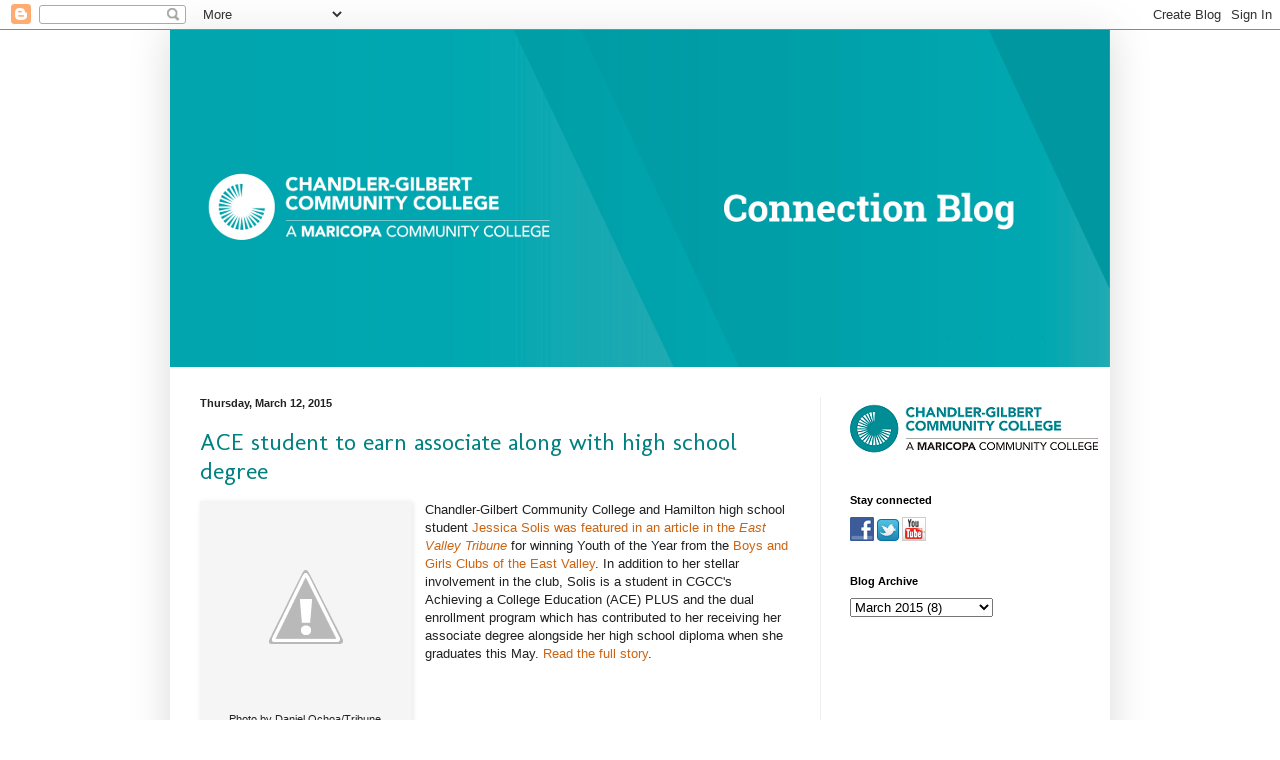

--- FILE ---
content_type: text/html; charset=UTF-8
request_url: http://connection.cgc.edu/2015/03/ace-student-to-earn-associate-along.html
body_size: 84407
content:
<!DOCTYPE html>
<html class='v2' dir='ltr' lang='en'>
<head>
<link href='https://www.blogger.com/static/v1/widgets/335934321-css_bundle_v2.css' rel='stylesheet' type='text/css'/>
<meta content='width=1100' name='viewport'/>
<meta content='text/html; charset=UTF-8' http-equiv='Content-Type'/>
<meta content='blogger' name='generator'/>
<link href='http://connection.cgc.edu/favicon.ico' rel='icon' type='image/x-icon'/>
<link href='http://connection.cgc.edu/2015/03/ace-student-to-earn-associate-along.html' rel='canonical'/>
<link rel="alternate" type="application/atom+xml" title="CGCC Connection - Atom" href="http://connection.cgc.edu/feeds/posts/default" />
<link rel="alternate" type="application/rss+xml" title="CGCC Connection - RSS" href="http://connection.cgc.edu/feeds/posts/default?alt=rss" />
<link rel="service.post" type="application/atom+xml" title="CGCC Connection - Atom" href="https://www.blogger.com/feeds/4960994146495582366/posts/default" />

<link rel="alternate" type="application/atom+xml" title="CGCC Connection - Atom" href="http://connection.cgc.edu/feeds/2284689471476043783/comments/default" />
<!--Can't find substitution for tag [blog.ieCssRetrofitLinks]-->
<link href='http://3.bp.blogspot.com/-t7ragDHyyjM/VQIjdt1neRI/AAAAAAAACMU/IC9tOsdGjf4/s1600/Jessica%2BSolis.jpg' rel='image_src'/>
<meta content='CGCC ACE student Jessica Solis wins Youth of the Year' name='description'/>
<meta content='http://connection.cgc.edu/2015/03/ace-student-to-earn-associate-along.html' property='og:url'/>
<meta content='ACE student to earn associate along with high school degree' property='og:title'/>
<meta content='CGCC ACE student Jessica Solis wins Youth of the Year' property='og:description'/>
<meta content='http://3.bp.blogspot.com/-t7ragDHyyjM/VQIjdt1neRI/AAAAAAAACMU/IC9tOsdGjf4/w1200-h630-p-k-no-nu/Jessica%2BSolis.jpg' property='og:image'/>
<title>CGCC Connection: ACE student to earn associate along with high school degree</title>
<style type='text/css'>@font-face{font-family:'Molengo';font-style:normal;font-weight:400;font-display:swap;src:url(//fonts.gstatic.com/s/molengo/v17/I_uuMpWeuBzZNBtQXb1akwKso5f4bA.woff2)format('woff2');unicode-range:U+0100-02BA,U+02BD-02C5,U+02C7-02CC,U+02CE-02D7,U+02DD-02FF,U+0304,U+0308,U+0329,U+1D00-1DBF,U+1E00-1E9F,U+1EF2-1EFF,U+2020,U+20A0-20AB,U+20AD-20C0,U+2113,U+2C60-2C7F,U+A720-A7FF;}@font-face{font-family:'Molengo';font-style:normal;font-weight:400;font-display:swap;src:url(//fonts.gstatic.com/s/molengo/v17/I_uuMpWeuBzZNBtQXbNakwKso5c.woff2)format('woff2');unicode-range:U+0000-00FF,U+0131,U+0152-0153,U+02BB-02BC,U+02C6,U+02DA,U+02DC,U+0304,U+0308,U+0329,U+2000-206F,U+20AC,U+2122,U+2191,U+2193,U+2212,U+2215,U+FEFF,U+FFFD;}</style>
<style id='page-skin-1' type='text/css'><!--
/*
-----------------------------------------------
Blogger Template Style
Name:     Simple
Designer: Blogger
URL:      www.blogger.com
----------------------------------------------- */
/* Content
----------------------------------------------- */
body {
font: normal normal 12px Arial, Tahoma, Helvetica, FreeSans, sans-serif;
color: #222222;
background: #ffffff none repeat scroll top left;
padding: 0 40px 40px 40px;
}
html body .region-inner {
min-width: 0;
max-width: 100%;
width: auto;
}
h2 {
font-size: 22px;
}
a:link {
text-decoration:none;
color: #cc6411;
}
a:visited {
text-decoration:none;
color: #888888;
}
a:hover {
text-decoration:underline;
color: #ff9700;
}
.body-fauxcolumn-outer .fauxcolumn-inner {
background: transparent none repeat scroll top left;
_background-image: none;
}
.body-fauxcolumn-outer .cap-top {
position: absolute;
z-index: 1;
height: 400px;
width: 100%;
}
.body-fauxcolumn-outer .cap-top .cap-left {
width: 100%;
background: transparent none repeat-x scroll top left;
_background-image: none;
}
.content-outer {
-moz-box-shadow: 0 0 40px rgba(0, 0, 0, .15);
-webkit-box-shadow: 0 0 5px rgba(0, 0, 0, .15);
-goog-ms-box-shadow: 0 0 10px #333333;
box-shadow: 0 0 40px rgba(0, 0, 0, .15);
margin-bottom: 1px;
}
.content-inner {
padding: 10px 10px;
}
.content-inner {
background-color: #ffffff;
}
/* Header
----------------------------------------------- */
.header-outer {
background: #1e6bec url(//www.blogblog.com/1kt/simple/gradients_light.png) repeat-x scroll 0 -400px;
_background-image: none;
}
.Header h1 {
font: normal normal 60px Arial, Tahoma, Helvetica, FreeSans, sans-serif;
color: #ffffff;
text-shadow: 1px 2px 3px rgba(0, 0, 0, .2);
}
.Header h1 a {
color: #ffffff;
}
.Header .description {
font-size: 140%;
color: #ffffff;
}
.header-inner .Header .titlewrapper {
padding: 22px 30px;
}
.header-inner .Header .descriptionwrapper {
padding: 0 30px;
}
/* Tabs
----------------------------------------------- */
.tabs-inner .section:first-child {
border-top: 0 solid #eeeeee;
}
.tabs-inner .section:first-child ul {
margin-top: -0;
border-top: 0 solid #eeeeee;
border-left: 0 solid #eeeeee;
border-right: 0 solid #eeeeee;
}
.tabs-inner .widget ul {
background: #f5f5f5 url(//www.blogblog.com/1kt/simple/gradients_light.png) repeat-x scroll 0 -800px;
_background-image: none;
border-bottom: 1px solid #eeeeee;
margin-top: 0;
margin-left: -30px;
margin-right: -30px;
}
.tabs-inner .widget li a {
display: inline-block;
padding: .6em 1em;
font: normal normal 14px Arial, Tahoma, Helvetica, FreeSans, sans-serif;
color: #666666;
border-left: 1px solid #ffffff;
border-right: 1px solid #eeeeee;
}
.tabs-inner .widget li:first-child a {
border-left: none;
}
.tabs-inner .widget li.selected a, .tabs-inner .widget li a:hover {
color: #000000;
background-color: #f3f3f3;
text-decoration: none;
}
/* Columns
----------------------------------------------- */
.main-outer {
border-top: 0 solid #eeeeee;
}
.fauxcolumn-left-outer .fauxcolumn-inner {
border-right: 1px solid #eeeeee;
}
.fauxcolumn-right-outer .fauxcolumn-inner {
border-left: 1px solid #eeeeee;
}
/* Headings
----------------------------------------------- */
div.widget > h2,
div.widget h2.title {
margin: 0 0 1em 0;
font: normal bold 11px Arial, Tahoma, Helvetica, FreeSans, sans-serif;
color: #000000;
}
/* Widgets
----------------------------------------------- */
.widget .zippy {
color: #999999;
text-shadow: 2px 2px 1px rgba(0, 0, 0, .1);
}
.widget .popular-posts ul {
list-style: none;
}
/* Posts
----------------------------------------------- */
h2.date-header {
font: normal bold 11px Arial, Tahoma, Helvetica, FreeSans, sans-serif;
}
.date-header span {
background-color: rgba(100, 100, 100, 0);
color: #222222;
padding: inherit;
letter-spacing: inherit;
margin: inherit;
}
.main-inner {
padding-top: 30px;
padding-bottom: 30px;
}
.main-inner .column-center-inner {
padding: 0 15px;
}
.main-inner .column-center-inner .section {
margin: 0 15px;
}
.post {
margin: 0 0 25px 0;
}
h3.post-title, .comments h4 {
font: normal normal 24px Molengo;
margin: .75em 0 0;
}
.post-body {
font-size: 110%;
line-height: 1.4;
position: relative;
}
.post-body img, .post-body .tr-caption-container, .Profile img, .Image img,
.BlogList .item-thumbnail img {
padding: 2px;
background: #f5f5f5;
border: 1px solid #f5f5f5;
-moz-box-shadow: 1px 1px 5px rgba(0, 0, 0, .1);
-webkit-box-shadow: 1px 1px 5px rgba(0, 0, 0, .1);
box-shadow: 1px 1px 5px rgba(0, 0, 0, .1);
}
.post-body img, .post-body .tr-caption-container {
padding: 5px;
}
.post-body .tr-caption-container {
color: #222222;
}
.post-body .tr-caption-container img {
padding: 0;
background: transparent;
border: none;
-moz-box-shadow: 0 0 0 rgba(0, 0, 0, .1);
-webkit-box-shadow: 0 0 0 rgba(0, 0, 0, .1);
box-shadow: 0 0 0 rgba(0, 0, 0, .1);
}
.post-header {
margin: 0 0 1.5em;
line-height: 1.6;
font-size: 90%;
}
.post-footer {
margin: 20px -2px 0;
padding: 5px 10px;
color: #666666;
background-color: #fefefe;
border-bottom: 1px solid #eeeeee;
line-height: 1.6;
font-size: 90%;
}
#comments .comment-author {
padding-top: 1.5em;
border-top: 1px solid #eeeeee;
background-position: 0 1.5em;
}
#comments .comment-author:first-child {
padding-top: 0;
border-top: none;
}
.avatar-image-container {
margin: .2em 0 0;
}
#comments .avatar-image-container img {
border: 1px solid #f5f5f5;
}
/* Comments
----------------------------------------------- */
.comments .comments-content .icon.blog-author {
background-repeat: no-repeat;
background-image: url([data-uri]);
}
.comments .comments-content .loadmore a {
border-top: 1px solid #999999;
border-bottom: 1px solid #999999;
}
.comments .comment-thread.inline-thread {
background-color: #fefefe;
}
.comments .continue {
border-top: 2px solid #999999;
}
/* Accents
---------------------------------------------- */
.section-columns td.columns-cell {
border-left: 1px solid #eeeeee;
}
.blog-pager {
background: transparent none no-repeat scroll top center;
}
.blog-pager-older-link, .home-link,
.blog-pager-newer-link {
background-color: #ffffff;
padding: 5px;
}
.footer-outer {
border-top: 0 dashed #bbbbbb;
}
/* Mobile
----------------------------------------------- */
body.mobile  {
background-size: auto;
}
.mobile .body-fauxcolumn-outer {
background: transparent none repeat scroll top left;
}
.mobile .body-fauxcolumn-outer .cap-top {
background-size: 100% auto;
}
.mobile .content-outer {
-webkit-box-shadow: 0 0 3px rgba(0, 0, 0, .15);
box-shadow: 0 0 3px rgba(0, 0, 0, .15);
}
.mobile .tabs-inner .widget ul {
margin-left: 0;
margin-right: 0;
}
.mobile .post {
margin: 0;
}
.mobile .main-inner .column-center-inner .section {
margin: 0;
}
.mobile .date-header span {
padding: 0.1em 10px;
margin: 0 -10px;
}
.mobile h3.post-title {
margin: 0;
}
.mobile .blog-pager {
background: transparent none no-repeat scroll top center;
}
.mobile .footer-outer {
border-top: none;
}
.mobile .main-inner, .mobile .footer-inner {
background-color: #ffffff;
}
.mobile-index-contents {
color: #222222;
}
.mobile-link-button {
background-color: #cc6411;
}
.mobile-link-button a:link, .mobile-link-button a:visited {
color: #ffffff;
}
.mobile .tabs-inner .section:first-child {
border-top: none;
}
.mobile .tabs-inner .PageList .widget-content {
background-color: #f3f3f3;
color: #000000;
border-top: 1px solid #eeeeee;
border-bottom: 1px solid #eeeeee;
}
.mobile .tabs-inner .PageList .widget-content .pagelist-arrow {
border-left: 1px solid #eeeeee;
}
h3.post-title a,h3.post-title, div.jump-link a,a.comment-link
{
color:teal;
}
ul.posts li a
{
color:#382D2C;
}
#Feed1_feedItemListDisplay li a
{
color:teal;
}
#Feed1_feedItemListDisplay li a:visited
{
color:teal;
}
#Header1_headerimg
{
width:940px;margin:auto;
}
#Image1_img
{
width:880px;margin:auto;
}
div.content-inner
{
padding:0px;
}
div.content-outer,div.content-fauxcolumn-outer, div.region-inner
{
min-width: 940px !important;
max-width: 940px !important;
}
div#footer-3 img
{
width:940px;
}
div#footer-3
{
margin:-15px;
}
--></style>
<style id='template-skin-1' type='text/css'><!--
body {
min-width: 970px;
}
.content-outer, .content-fauxcolumn-outer, .region-inner {
min-width: 970px;
max-width: 970px;
_width: 970px;
}
.main-inner .columns {
padding-left: 0px;
padding-right: 290px;
}
.main-inner .fauxcolumn-center-outer {
left: 0px;
right: 290px;
/* IE6 does not respect left and right together */
_width: expression(this.parentNode.offsetWidth -
parseInt("0px") -
parseInt("290px") + 'px');
}
.main-inner .fauxcolumn-left-outer {
width: 0px;
}
.main-inner .fauxcolumn-right-outer {
width: 290px;
}
.main-inner .column-left-outer {
width: 0px;
right: 100%;
margin-left: -0px;
}
.main-inner .column-right-outer {
width: 290px;
margin-right: -290px;
}
#layout {
min-width: 0;
}
#layout .content-outer {
min-width: 0;
width: 800px;
}
#layout .region-inner {
min-width: 0;
width: auto;
}
body#layout div.add_widget {
padding: 8px;
}
body#layout div.add_widget a {
margin-left: 32px;
}
--></style>
<script type='text/javascript'>
        (function(i,s,o,g,r,a,m){i['GoogleAnalyticsObject']=r;i[r]=i[r]||function(){
        (i[r].q=i[r].q||[]).push(arguments)},i[r].l=1*new Date();a=s.createElement(o),
        m=s.getElementsByTagName(o)[0];a.async=1;a.src=g;m.parentNode.insertBefore(a,m)
        })(window,document,'script','https://www.google-analytics.com/analytics.js','ga');
        ga('create', 'UA-37808401-1', 'auto', 'blogger');
        ga('blogger.send', 'pageview');
      </script>
<link href='https://www.blogger.com/dyn-css/authorization.css?targetBlogID=4960994146495582366&amp;zx=3efad1c3-89df-4e40-805c-0aee46e857a6' media='none' onload='if(media!=&#39;all&#39;)media=&#39;all&#39;' rel='stylesheet'/><noscript><link href='https://www.blogger.com/dyn-css/authorization.css?targetBlogID=4960994146495582366&amp;zx=3efad1c3-89df-4e40-805c-0aee46e857a6' rel='stylesheet'/></noscript>
<meta name='google-adsense-platform-account' content='ca-host-pub-1556223355139109'/>
<meta name='google-adsense-platform-domain' content='blogspot.com'/>

</head>
<body class='loading variant-bold'>
<div class='navbar section' id='navbar' name='Navbar'><div class='widget Navbar' data-version='1' id='Navbar1'><script type="text/javascript">
    function setAttributeOnload(object, attribute, val) {
      if(window.addEventListener) {
        window.addEventListener('load',
          function(){ object[attribute] = val; }, false);
      } else {
        window.attachEvent('onload', function(){ object[attribute] = val; });
      }
    }
  </script>
<div id="navbar-iframe-container"></div>
<script type="text/javascript" src="https://apis.google.com/js/platform.js"></script>
<script type="text/javascript">
      gapi.load("gapi.iframes:gapi.iframes.style.bubble", function() {
        if (gapi.iframes && gapi.iframes.getContext) {
          gapi.iframes.getContext().openChild({
              url: 'https://www.blogger.com/navbar/4960994146495582366?po\x3d2284689471476043783\x26origin\x3dhttp://connection.cgc.edu',
              where: document.getElementById("navbar-iframe-container"),
              id: "navbar-iframe"
          });
        }
      });
    </script><script type="text/javascript">
(function() {
var script = document.createElement('script');
script.type = 'text/javascript';
script.src = '//pagead2.googlesyndication.com/pagead/js/google_top_exp.js';
var head = document.getElementsByTagName('head')[0];
if (head) {
head.appendChild(script);
}})();
</script>
</div></div>
<div class='body-fauxcolumns'>
<div class='fauxcolumn-outer body-fauxcolumn-outer'>
<div class='cap-top'>
<div class='cap-left'></div>
<div class='cap-right'></div>
</div>
<div class='fauxborder-left'>
<div class='fauxborder-right'></div>
<div class='fauxcolumn-inner'>
</div>
</div>
<div class='cap-bottom'>
<div class='cap-left'></div>
<div class='cap-right'></div>
</div>
</div>
</div>
<div class='content'>
<div class='content-fauxcolumns'>
<div class='fauxcolumn-outer content-fauxcolumn-outer'>
<div class='cap-top'>
<div class='cap-left'></div>
<div class='cap-right'></div>
</div>
<div class='fauxborder-left'>
<div class='fauxborder-right'></div>
<div class='fauxcolumn-inner'>
</div>
</div>
<div class='cap-bottom'>
<div class='cap-left'></div>
<div class='cap-right'></div>
</div>
</div>
</div>
<div class='content-outer'>
<div class='content-cap-top cap-top'>
<div class='cap-left'></div>
<div class='cap-right'></div>
</div>
<div class='fauxborder-left content-fauxborder-left'>
<div class='fauxborder-right content-fauxborder-right'></div>
<div class='content-inner'>
<header>
<div class='header-outer'>
<div class='header-cap-top cap-top'>
<div class='cap-left'></div>
<div class='cap-right'></div>
</div>
<div class='fauxborder-left header-fauxborder-left'>
<div class='fauxborder-right header-fauxborder-right'></div>
<div class='region-inner header-inner'>
<div class='header section' id='header' name='Header'><div class='widget Header' data-version='1' id='Header1'>
<div id='header-inner'>
<a href='http://connection.cgc.edu/' style='display: block'>
<img alt='CGCC Connection' height='337px; ' id='Header1_headerimg' src='https://blogger.googleusercontent.com/img/b/R29vZ2xl/AVvXsEj9ZE-g9gpBMZX5I2ZpNOL9rykRxHnAtxNacZ74hdIvCBwu7esbbUPdKeDJ0EQSpeDbhg2ZQPpTTS8nbp1C83ogUYK_GvZm0xOppbTWZ6buKPp30ZSQhLrWmr6w-9XU6jyKnBS0fqSVzP9g/s1600/Connection-Blog-header.png' style='display: block' width='940px; '/>
</a>
</div>
</div></div>
</div>
</div>
<div class='header-cap-bottom cap-bottom'>
<div class='cap-left'></div>
<div class='cap-right'></div>
</div>
</div>
</header>
<div class='tabs-outer'>
<div class='tabs-cap-top cap-top'>
<div class='cap-left'></div>
<div class='cap-right'></div>
</div>
<div class='fauxborder-left tabs-fauxborder-left'>
<div class='fauxborder-right tabs-fauxborder-right'></div>
<div class='region-inner tabs-inner'>
<div class='tabs no-items section' id='crosscol' name='Cross-Column'></div>
<div class='tabs no-items section' id='crosscol-overflow' name='Cross-Column 2'></div>
</div>
</div>
<div class='tabs-cap-bottom cap-bottom'>
<div class='cap-left'></div>
<div class='cap-right'></div>
</div>
</div>
<div class='main-outer'>
<div class='main-cap-top cap-top'>
<div class='cap-left'></div>
<div class='cap-right'></div>
</div>
<div class='fauxborder-left main-fauxborder-left'>
<div class='fauxborder-right main-fauxborder-right'></div>
<div class='region-inner main-inner'>
<div class='columns fauxcolumns'>
<div class='fauxcolumn-outer fauxcolumn-center-outer'>
<div class='cap-top'>
<div class='cap-left'></div>
<div class='cap-right'></div>
</div>
<div class='fauxborder-left'>
<div class='fauxborder-right'></div>
<div class='fauxcolumn-inner'>
</div>
</div>
<div class='cap-bottom'>
<div class='cap-left'></div>
<div class='cap-right'></div>
</div>
</div>
<div class='fauxcolumn-outer fauxcolumn-left-outer'>
<div class='cap-top'>
<div class='cap-left'></div>
<div class='cap-right'></div>
</div>
<div class='fauxborder-left'>
<div class='fauxborder-right'></div>
<div class='fauxcolumn-inner'>
</div>
</div>
<div class='cap-bottom'>
<div class='cap-left'></div>
<div class='cap-right'></div>
</div>
</div>
<div class='fauxcolumn-outer fauxcolumn-right-outer'>
<div class='cap-top'>
<div class='cap-left'></div>
<div class='cap-right'></div>
</div>
<div class='fauxborder-left'>
<div class='fauxborder-right'></div>
<div class='fauxcolumn-inner'>
</div>
</div>
<div class='cap-bottom'>
<div class='cap-left'></div>
<div class='cap-right'></div>
</div>
</div>
<!-- corrects IE6 width calculation -->
<div class='columns-inner'>
<div class='column-center-outer'>
<div class='column-center-inner'>
<div class='main section' id='main' name='Main'><div class='widget Blog' data-version='1' id='Blog1'>
<div class='blog-posts hfeed'>

          <div class="date-outer">
        
<h2 class='date-header'><span>Thursday, March 12, 2015</span></h2>

          <div class="date-posts">
        
<div class='post-outer'>
<div class='post hentry' itemprop='blogPost' itemscope='itemscope' itemtype='http://schema.org/BlogPosting'>
<meta content='http://3.bp.blogspot.com/-t7ragDHyyjM/VQIjdt1neRI/AAAAAAAACMU/IC9tOsdGjf4/s1600/Jessica%2BSolis.jpg' itemprop='image_url'/>
<meta content='4960994146495582366' itemprop='blogId'/>
<meta content='2284689471476043783' itemprop='postId'/>
<a name='2284689471476043783'></a>
<h3 class='post-title entry-title' itemprop='name'>
ACE student to earn associate along with high school degree
</h3>
<div class='post-header'>
<div class='post-header-line-1'></div>
</div>
<div class='post-body entry-content' id='post-body-2284689471476043783' itemprop='articleBody'>
<table cellpadding="0" cellspacing="0" class="tr-caption-container" style="float: left; margin-right: 1em; text-align: left;"><tbody>
<tr><td style="text-align: center;"><a href="http://3.bp.blogspot.com/-t7ragDHyyjM/VQIjdt1neRI/AAAAAAAACMU/IC9tOsdGjf4/s1600/Jessica%2BSolis.jpg" imageanchor="1" style="clear: left; margin-bottom: 1em; margin-left: auto; margin-right: auto;"><img border="0" src="http://3.bp.blogspot.com/-t7ragDHyyjM/VQIjdt1neRI/AAAAAAAACMU/IC9tOsdGjf4/s1600/Jessica%2BSolis.jpg" /></a></td></tr>
<tr><td class="tr-caption" style="text-align: center;">Photo by Daniel Ochoa/Tribune.</td></tr>
</tbody></table>
Chandler-Gilbert Community College and Hamilton high school student <a href="http://www.eastvalleytribune.com/local/chandler/article_0e470dc6-c468-11e4-9cab-5b6259ba2fac.html">Jessica Solis was featured in an article in the<i> East Valley Tribune</i> </a>for winning Youth of the Year from the <a href="http://www.clubzona.org/">Boys and Girls Clubs of the East Valley</a>. In addition to her stellar involvement in the club, Solis is a student in CGCC's Achieving a College Education (ACE) PLUS and the dual enrollment program which has contributed to her receiving her associate degree alongside her high school diploma when she graduates this May. <a href="http://www.eastvalleytribune.com/local/chandler/article_0e470dc6-c468-11e4-9cab-5b6259ba2fac.html">Read the full story</a>.
<div style='clear: both;'></div>
</div>
<div class='post-footer'>
<div class='post-footer-line post-footer-line-1'><span class='post-author vcard'>
Posted by
<span class='fn' itemprop='author' itemscope='itemscope' itemtype='http://schema.org/Person'>
<span itemprop='name'>Anonymous</span>
</span>
</span>
<span class='post-timestamp'>
at
<meta content='http://connection.cgc.edu/2015/03/ace-student-to-earn-associate-along.html' itemprop='url'/>
<a class='timestamp-link' href='http://connection.cgc.edu/2015/03/ace-student-to-earn-associate-along.html' rel='bookmark' title='permanent link'><abbr class='published' itemprop='datePublished' title='2015-03-12T16:43:00-07:00'>4:43&#8239;PM</abbr></a>
</span>
<span class='post-comment-link'>
</span>
<span class='post-icons'>
<span class='item-control blog-admin pid-1242477264'>
<a href='https://www.blogger.com/post-edit.g?blogID=4960994146495582366&postID=2284689471476043783&from=pencil' title='Edit Post'>
<img alt='' class='icon-action' height='18' src='https://resources.blogblog.com/img/icon18_edit_allbkg.gif' width='18'/>
</a>
</span>
</span>
<div class='post-share-buttons goog-inline-block'>
<a class='goog-inline-block share-button sb-email' href='https://www.blogger.com/share-post.g?blogID=4960994146495582366&postID=2284689471476043783&target=email' target='_blank' title='Email This'><span class='share-button-link-text'>Email This</span></a><a class='goog-inline-block share-button sb-blog' href='https://www.blogger.com/share-post.g?blogID=4960994146495582366&postID=2284689471476043783&target=blog' onclick='window.open(this.href, "_blank", "height=270,width=475"); return false;' target='_blank' title='BlogThis!'><span class='share-button-link-text'>BlogThis!</span></a><a class='goog-inline-block share-button sb-twitter' href='https://www.blogger.com/share-post.g?blogID=4960994146495582366&postID=2284689471476043783&target=twitter' target='_blank' title='Share to X'><span class='share-button-link-text'>Share to X</span></a><a class='goog-inline-block share-button sb-facebook' href='https://www.blogger.com/share-post.g?blogID=4960994146495582366&postID=2284689471476043783&target=facebook' onclick='window.open(this.href, "_blank", "height=430,width=640"); return false;' target='_blank' title='Share to Facebook'><span class='share-button-link-text'>Share to Facebook</span></a><a class='goog-inline-block share-button sb-pinterest' href='https://www.blogger.com/share-post.g?blogID=4960994146495582366&postID=2284689471476043783&target=pinterest' target='_blank' title='Share to Pinterest'><span class='share-button-link-text'>Share to Pinterest</span></a>
</div>
</div>
<div class='post-footer-line post-footer-line-2'><span class='post-labels'>
Labels:
<a href='http://connection.cgc.edu/search/label/ACE' rel='tag'>ACE</a>,
<a href='http://connection.cgc.edu/search/label/student' rel='tag'>student</a>
</span>
</div>
<div class='post-footer-line post-footer-line-3'><span class='post-location'>
</span>
</div>
</div>
</div>
<div class='comments' id='comments'>
<a name='comments'></a>
<h4>No comments:</h4>
<div id='Blog1_comments-block-wrapper'>
<dl class='avatar-comment-indent' id='comments-block'>
</dl>
</div>
<p class='comment-footer'>
<div class='comment-form'>
<a name='comment-form'></a>
<h4 id='comment-post-message'>Post a Comment</h4>
<p>
</p>
<p>Note: Only a member of this blog may post a comment.</p>
<a href='https://www.blogger.com/comment/frame/4960994146495582366?po=2284689471476043783&hl=en&saa=85391&origin=http://connection.cgc.edu' id='comment-editor-src'></a>
<iframe allowtransparency='true' class='blogger-iframe-colorize blogger-comment-from-post' frameborder='0' height='410px' id='comment-editor' name='comment-editor' src='' width='100%'></iframe>
<script src='https://www.blogger.com/static/v1/jsbin/2830521187-comment_from_post_iframe.js' type='text/javascript'></script>
<script type='text/javascript'>
      BLOG_CMT_createIframe('https://www.blogger.com/rpc_relay.html');
    </script>
</div>
</p>
</div>
</div>

        </div></div>
      
</div>
<div class='blog-pager' id='blog-pager'>
<span id='blog-pager-newer-link'>
<a class='blog-pager-newer-link' href='http://connection.cgc.edu/2015/03/water-safety-day-brings-first-graders.html' id='Blog1_blog-pager-newer-link' title='Newer Post'>Newer Post</a>
</span>
<span id='blog-pager-older-link'>
<a class='blog-pager-older-link' href='http://connection.cgc.edu/2015/03/two-faculty-selected-for-education.html' id='Blog1_blog-pager-older-link' title='Older Post'>Older Post</a>
</span>
<a class='home-link' href='http://connection.cgc.edu/'>Home</a>
</div>
<div class='clear'></div>
<div class='post-feeds'>
<div class='feed-links'>
Subscribe to:
<a class='feed-link' href='http://connection.cgc.edu/feeds/2284689471476043783/comments/default' target='_blank' type='application/atom+xml'>Post Comments (Atom)</a>
</div>
</div>
</div></div>
</div>
</div>
<div class='column-left-outer'>
<div class='column-left-inner'>
<aside>
</aside>
</div>
</div>
<div class='column-right-outer'>
<div class='column-right-inner'>
<aside>
<div class='sidebar section' id='sidebar-right-1'><div class='widget HTML' data-version='1' id='HTML6'>
<div class='widget-content'>
<a href="https://www.cgc.edu"><img src="[data-uri]" /></a>
</div>
<div class='clear'></div>
</div><div class='widget HTML' data-version='1' id='HTML2'>
<h2 class='title'>Stay connected</h2>
<div class='widget-content'>
<a href="https://www.facebook.com/chandlergilbertcc"><img src="[data-uri]" /></a>&nbsp;<a href="https://twitter.com/chandlergilbert"><img src="[data-uri]" /></a>&nbsp;<a href="http://www.youtube.com/user/chandlergilbertcc"><img src="[data-uri]%3D%3D" /></a>
</div>
<div class='clear'></div>
</div><div class='widget BlogArchive' data-version='1' id='BlogArchive1'>
<h2>Blog Archive</h2>
<div class='widget-content'>
<div id='ArchiveList'>
<div id='BlogArchive1_ArchiveList'>
<select id='BlogArchive1_ArchiveMenu'>
<option value=''>Blog Archive</option>
<option value='http://connection.cgc.edu/2020/06/'>June 2020 (5)</option>
<option value='http://connection.cgc.edu/2020/05/'>May 2020 (5)</option>
<option value='http://connection.cgc.edu/2020/04/'>April 2020 (5)</option>
<option value='http://connection.cgc.edu/2020/03/'>March 2020 (6)</option>
<option value='http://connection.cgc.edu/2020/01/'>January 2020 (1)</option>
<option value='http://connection.cgc.edu/2019/12/'>December 2019 (1)</option>
<option value='http://connection.cgc.edu/2019/11/'>November 2019 (2)</option>
<option value='http://connection.cgc.edu/2019/09/'>September 2019 (2)</option>
<option value='http://connection.cgc.edu/2019/08/'>August 2019 (1)</option>
<option value='http://connection.cgc.edu/2019/07/'>July 2019 (4)</option>
<option value='http://connection.cgc.edu/2019/06/'>June 2019 (4)</option>
<option value='http://connection.cgc.edu/2019/05/'>May 2019 (4)</option>
<option value='http://connection.cgc.edu/2019/04/'>April 2019 (2)</option>
<option value='http://connection.cgc.edu/2019/03/'>March 2019 (1)</option>
<option value='http://connection.cgc.edu/2019/02/'>February 2019 (1)</option>
<option value='http://connection.cgc.edu/2019/01/'>January 2019 (2)</option>
<option value='http://connection.cgc.edu/2018/08/'>August 2018 (2)</option>
<option value='http://connection.cgc.edu/2018/05/'>May 2018 (1)</option>
<option value='http://connection.cgc.edu/2018/04/'>April 2018 (1)</option>
<option value='http://connection.cgc.edu/2018/03/'>March 2018 (7)</option>
<option value='http://connection.cgc.edu/2018/02/'>February 2018 (4)</option>
<option value='http://connection.cgc.edu/2018/01/'>January 2018 (4)</option>
<option value='http://connection.cgc.edu/2017/12/'>December 2017 (6)</option>
<option value='http://connection.cgc.edu/2017/11/'>November 2017 (3)</option>
<option value='http://connection.cgc.edu/2017/10/'>October 2017 (6)</option>
<option value='http://connection.cgc.edu/2017/09/'>September 2017 (4)</option>
<option value='http://connection.cgc.edu/2017/08/'>August 2017 (6)</option>
<option value='http://connection.cgc.edu/2017/05/'>May 2017 (4)</option>
<option value='http://connection.cgc.edu/2017/04/'>April 2017 (3)</option>
<option value='http://connection.cgc.edu/2017/03/'>March 2017 (5)</option>
<option value='http://connection.cgc.edu/2017/02/'>February 2017 (3)</option>
<option value='http://connection.cgc.edu/2017/01/'>January 2017 (6)</option>
<option value='http://connection.cgc.edu/2016/12/'>December 2016 (4)</option>
<option value='http://connection.cgc.edu/2016/11/'>November 2016 (4)</option>
<option value='http://connection.cgc.edu/2016/10/'>October 2016 (4)</option>
<option value='http://connection.cgc.edu/2016/09/'>September 2016 (13)</option>
<option value='http://connection.cgc.edu/2016/08/'>August 2016 (11)</option>
<option value='http://connection.cgc.edu/2016/06/'>June 2016 (1)</option>
<option value='http://connection.cgc.edu/2016/05/'>May 2016 (2)</option>
<option value='http://connection.cgc.edu/2016/04/'>April 2016 (4)</option>
<option value='http://connection.cgc.edu/2016/03/'>March 2016 (8)</option>
<option value='http://connection.cgc.edu/2016/02/'>February 2016 (9)</option>
<option value='http://connection.cgc.edu/2016/01/'>January 2016 (6)</option>
<option value='http://connection.cgc.edu/2015/12/'>December 2015 (5)</option>
<option value='http://connection.cgc.edu/2015/11/'>November 2015 (7)</option>
<option value='http://connection.cgc.edu/2015/10/'>October 2015 (6)</option>
<option value='http://connection.cgc.edu/2015/09/'>September 2015 (6)</option>
<option value='http://connection.cgc.edu/2015/08/'>August 2015 (5)</option>
<option value='http://connection.cgc.edu/2015/06/'>June 2015 (4)</option>
<option value='http://connection.cgc.edu/2015/05/'>May 2015 (12)</option>
<option value='http://connection.cgc.edu/2015/04/'>April 2015 (8)</option>
<option value='http://connection.cgc.edu/2015/03/'>March 2015 (8)</option>
<option value='http://connection.cgc.edu/2015/02/'>February 2015 (8)</option>
<option value='http://connection.cgc.edu/2015/01/'>January 2015 (5)</option>
<option value='http://connection.cgc.edu/2014/12/'>December 2014 (10)</option>
<option value='http://connection.cgc.edu/2014/11/'>November 2014 (4)</option>
<option value='http://connection.cgc.edu/2014/10/'>October 2014 (2)</option>
<option value='http://connection.cgc.edu/2014/09/'>September 2014 (5)</option>
<option value='http://connection.cgc.edu/2014/08/'>August 2014 (3)</option>
<option value='http://connection.cgc.edu/2014/07/'>July 2014 (6)</option>
<option value='http://connection.cgc.edu/2014/05/'>May 2014 (9)</option>
<option value='http://connection.cgc.edu/2014/04/'>April 2014 (6)</option>
<option value='http://connection.cgc.edu/2014/03/'>March 2014 (11)</option>
<option value='http://connection.cgc.edu/2014/02/'>February 2014 (5)</option>
<option value='http://connection.cgc.edu/2014/01/'>January 2014 (9)</option>
<option value='http://connection.cgc.edu/2013/12/'>December 2013 (1)</option>
<option value='http://connection.cgc.edu/2013/11/'>November 2013 (7)</option>
<option value='http://connection.cgc.edu/2013/10/'>October 2013 (5)</option>
<option value='http://connection.cgc.edu/2013/09/'>September 2013 (13)</option>
<option value='http://connection.cgc.edu/2013/08/'>August 2013 (2)</option>
<option value='http://connection.cgc.edu/2013/07/'>July 2013 (5)</option>
<option value='http://connection.cgc.edu/2013/06/'>June 2013 (4)</option>
<option value='http://connection.cgc.edu/2013/05/'>May 2013 (11)</option>
<option value='http://connection.cgc.edu/2013/04/'>April 2013 (12)</option>
<option value='http://connection.cgc.edu/2013/03/'>March 2013 (7)</option>
<option value='http://connection.cgc.edu/2013/02/'>February 2013 (6)</option>
<option value='http://connection.cgc.edu/2013/01/'>January 2013 (17)</option>
<option value='http://connection.cgc.edu/2012/10/'>October 2012 (3)</option>
</select>
</div>
</div>
<div class='clear'></div>
</div>
</div></div>
</aside>
</div>
</div>
</div>
<div style='clear: both'></div>
<!-- columns -->
</div>
<!-- main -->
</div>
</div>
<div class='main-cap-bottom cap-bottom'>
<div class='cap-left'></div>
<div class='cap-right'></div>
</div>
</div>
<footer>
<div class='footer-outer'>
<div class='footer-cap-top cap-top'>
<div class='cap-left'></div>
<div class='cap-right'></div>
</div>
<div class='fauxborder-left footer-fauxborder-left'>
<div class='fauxborder-right footer-fauxborder-right'></div>
<div class='region-inner footer-inner'>
<div class='foot section' id='footer-1'><div class='widget HTML' data-version='1' id='HTML1'>
<div class='widget-content'>
<script type="text/javascript">
var i = document.getElementById("header-inner");
i.getElementsByTagName("a")[0].href="http://connection.cgc.edu/";
</script>
</div>
<div class='clear'></div>
</div><div class='widget HTML' data-version='1' id='HTML4'>
<div class='widget-content'>
<center><a href="https://www.maricopa.edu/disclaimer">DISCLAIMER</a> | <a href="/p/disclosure.html">DISCLOSURE</a></center>
</div>
<div class='clear'></div>
</div></div>
<!-- outside of the include in order to lock Attribution widget -->
<div class='foot section' id='footer-3' name='Footer'><div class='widget Attribution' data-version='1' id='Attribution1'>
<div class='widget-content' style='text-align: center;'>
Simple theme. Powered by <a href='https://www.blogger.com' target='_blank'>Blogger</a>.
</div>
<div class='clear'></div>
</div><div class='widget HTML' data-version='1' id='HTML7'>
<div class='widget-content'>
<img src="[data-uri]" alt="Connection Footer" usemap="#footerMap" />
<map name="footerMap">
<area shape="circle" coords="404,170,22" href="https://www.facebook.com/chandlergilbertcc" />
<area shape="circle" coords="459,170,22" href="https://twitter.com/chandlergilbert" />
<area shape="circle" coords="511,173,23" href="https://www.instagram.com/chandlergilbertcc" />
</map>
</div>
<div class='clear'></div>
</div></div>
</div>
</div>
<div class='footer-cap-bottom cap-bottom'>
<div class='cap-left'></div>
<div class='cap-right'></div>
</div>
</div>
</footer>
<!-- content -->
</div>
</div>
<div class='content-cap-bottom cap-bottom'>
<div class='cap-left'></div>
<div class='cap-right'></div>
</div>
</div>
</div>
<script type='text/javascript'>
    window.setTimeout(function() {
        document.body.className = document.body.className.replace('loading', '');
      }, 10);
  </script>

<script type="text/javascript" src="https://www.blogger.com/static/v1/widgets/2028843038-widgets.js"></script>
<script type='text/javascript'>
window['__wavt'] = 'AOuZoY6slPRWwRI_mCSdzrz7sLavYcJayw:1769942966370';_WidgetManager._Init('//www.blogger.com/rearrange?blogID\x3d4960994146495582366','//connection.cgc.edu/2015/03/ace-student-to-earn-associate-along.html','4960994146495582366');
_WidgetManager._SetDataContext([{'name': 'blog', 'data': {'blogId': '4960994146495582366', 'title': 'CGCC Connection', 'url': 'http://connection.cgc.edu/2015/03/ace-student-to-earn-associate-along.html', 'canonicalUrl': 'http://connection.cgc.edu/2015/03/ace-student-to-earn-associate-along.html', 'homepageUrl': 'http://connection.cgc.edu/', 'searchUrl': 'http://connection.cgc.edu/search', 'canonicalHomepageUrl': 'http://connection.cgc.edu/', 'blogspotFaviconUrl': 'http://connection.cgc.edu/favicon.ico', 'bloggerUrl': 'https://www.blogger.com', 'hasCustomDomain': true, 'httpsEnabled': false, 'enabledCommentProfileImages': true, 'gPlusViewType': 'FILTERED_POSTMOD', 'adultContent': false, 'analyticsAccountNumber': 'UA-37808401-1', 'encoding': 'UTF-8', 'locale': 'en', 'localeUnderscoreDelimited': 'en', 'languageDirection': 'ltr', 'isPrivate': false, 'isMobile': false, 'isMobileRequest': false, 'mobileClass': '', 'isPrivateBlog': false, 'isDynamicViewsAvailable': true, 'feedLinks': '\x3clink rel\x3d\x22alternate\x22 type\x3d\x22application/atom+xml\x22 title\x3d\x22CGCC Connection - Atom\x22 href\x3d\x22http://connection.cgc.edu/feeds/posts/default\x22 /\x3e\n\x3clink rel\x3d\x22alternate\x22 type\x3d\x22application/rss+xml\x22 title\x3d\x22CGCC Connection - RSS\x22 href\x3d\x22http://connection.cgc.edu/feeds/posts/default?alt\x3drss\x22 /\x3e\n\x3clink rel\x3d\x22service.post\x22 type\x3d\x22application/atom+xml\x22 title\x3d\x22CGCC Connection - Atom\x22 href\x3d\x22https://www.blogger.com/feeds/4960994146495582366/posts/default\x22 /\x3e\n\n\x3clink rel\x3d\x22alternate\x22 type\x3d\x22application/atom+xml\x22 title\x3d\x22CGCC Connection - Atom\x22 href\x3d\x22http://connection.cgc.edu/feeds/2284689471476043783/comments/default\x22 /\x3e\n', 'meTag': '', 'adsenseHostId': 'ca-host-pub-1556223355139109', 'adsenseHasAds': false, 'adsenseAutoAds': false, 'boqCommentIframeForm': true, 'loginRedirectParam': '', 'view': '', 'dynamicViewsCommentsSrc': '//www.blogblog.com/dynamicviews/4224c15c4e7c9321/js/comments.js', 'dynamicViewsScriptSrc': '//www.blogblog.com/dynamicviews/488fc340cdb1c4a9', 'plusOneApiSrc': 'https://apis.google.com/js/platform.js', 'disableGComments': true, 'interstitialAccepted': false, 'sharing': {'platforms': [{'name': 'Get link', 'key': 'link', 'shareMessage': 'Get link', 'target': ''}, {'name': 'Facebook', 'key': 'facebook', 'shareMessage': 'Share to Facebook', 'target': 'facebook'}, {'name': 'BlogThis!', 'key': 'blogThis', 'shareMessage': 'BlogThis!', 'target': 'blog'}, {'name': 'X', 'key': 'twitter', 'shareMessage': 'Share to X', 'target': 'twitter'}, {'name': 'Pinterest', 'key': 'pinterest', 'shareMessage': 'Share to Pinterest', 'target': 'pinterest'}, {'name': 'Email', 'key': 'email', 'shareMessage': 'Email', 'target': 'email'}], 'disableGooglePlus': true, 'googlePlusShareButtonWidth': 0, 'googlePlusBootstrap': '\x3cscript type\x3d\x22text/javascript\x22\x3ewindow.___gcfg \x3d {\x27lang\x27: \x27en\x27};\x3c/script\x3e'}, 'hasCustomJumpLinkMessage': false, 'jumpLinkMessage': 'Read more', 'pageType': 'item', 'postId': '2284689471476043783', 'postImageThumbnailUrl': 'http://3.bp.blogspot.com/-t7ragDHyyjM/VQIjdt1neRI/AAAAAAAACMU/IC9tOsdGjf4/s72-c/Jessica%2BSolis.jpg', 'postImageUrl': 'http://3.bp.blogspot.com/-t7ragDHyyjM/VQIjdt1neRI/AAAAAAAACMU/IC9tOsdGjf4/s1600/Jessica%2BSolis.jpg', 'pageName': 'ACE student to earn associate along with high school degree', 'pageTitle': 'CGCC Connection: ACE student to earn associate along with high school degree', 'metaDescription': 'CGCC ACE student Jessica Solis wins Youth of the Year'}}, {'name': 'features', 'data': {}}, {'name': 'messages', 'data': {'edit': 'Edit', 'linkCopiedToClipboard': 'Link copied to clipboard!', 'ok': 'Ok', 'postLink': 'Post Link'}}, {'name': 'template', 'data': {'name': 'Simple', 'localizedName': 'Simple', 'isResponsive': false, 'isAlternateRendering': false, 'isCustom': false, 'variant': 'bold', 'variantId': 'bold'}}, {'name': 'view', 'data': {'classic': {'name': 'classic', 'url': '?view\x3dclassic'}, 'flipcard': {'name': 'flipcard', 'url': '?view\x3dflipcard'}, 'magazine': {'name': 'magazine', 'url': '?view\x3dmagazine'}, 'mosaic': {'name': 'mosaic', 'url': '?view\x3dmosaic'}, 'sidebar': {'name': 'sidebar', 'url': '?view\x3dsidebar'}, 'snapshot': {'name': 'snapshot', 'url': '?view\x3dsnapshot'}, 'timeslide': {'name': 'timeslide', 'url': '?view\x3dtimeslide'}, 'isMobile': false, 'title': 'ACE student to earn associate along with high school degree', 'description': 'CGCC ACE student Jessica Solis wins Youth of the Year', 'featuredImage': 'http://3.bp.blogspot.com/-t7ragDHyyjM/VQIjdt1neRI/AAAAAAAACMU/IC9tOsdGjf4/s1600/Jessica%2BSolis.jpg', 'url': 'http://connection.cgc.edu/2015/03/ace-student-to-earn-associate-along.html', 'type': 'item', 'isSingleItem': true, 'isMultipleItems': false, 'isError': false, 'isPage': false, 'isPost': true, 'isHomepage': false, 'isArchive': false, 'isLabelSearch': false, 'postId': 2284689471476043783}}]);
_WidgetManager._RegisterWidget('_NavbarView', new _WidgetInfo('Navbar1', 'navbar', document.getElementById('Navbar1'), {}, 'displayModeFull'));
_WidgetManager._RegisterWidget('_HeaderView', new _WidgetInfo('Header1', 'header', document.getElementById('Header1'), {}, 'displayModeFull'));
_WidgetManager._RegisterWidget('_BlogView', new _WidgetInfo('Blog1', 'main', document.getElementById('Blog1'), {'cmtInteractionsEnabled': false, 'lightboxEnabled': true, 'lightboxModuleUrl': 'https://www.blogger.com/static/v1/jsbin/3314219954-lbx.js', 'lightboxCssUrl': 'https://www.blogger.com/static/v1/v-css/828616780-lightbox_bundle.css'}, 'displayModeFull'));
_WidgetManager._RegisterWidget('_HTMLView', new _WidgetInfo('HTML6', 'sidebar-right-1', document.getElementById('HTML6'), {}, 'displayModeFull'));
_WidgetManager._RegisterWidget('_HTMLView', new _WidgetInfo('HTML2', 'sidebar-right-1', document.getElementById('HTML2'), {}, 'displayModeFull'));
_WidgetManager._RegisterWidget('_BlogArchiveView', new _WidgetInfo('BlogArchive1', 'sidebar-right-1', document.getElementById('BlogArchive1'), {'languageDirection': 'ltr', 'loadingMessage': 'Loading\x26hellip;'}, 'displayModeFull'));
_WidgetManager._RegisterWidget('_HTMLView', new _WidgetInfo('HTML1', 'footer-1', document.getElementById('HTML1'), {}, 'displayModeFull'));
_WidgetManager._RegisterWidget('_HTMLView', new _WidgetInfo('HTML4', 'footer-1', document.getElementById('HTML4'), {}, 'displayModeFull'));
_WidgetManager._RegisterWidget('_AttributionView', new _WidgetInfo('Attribution1', 'footer-3', document.getElementById('Attribution1'), {}, 'displayModeFull'));
_WidgetManager._RegisterWidget('_HTMLView', new _WidgetInfo('HTML7', 'footer-3', document.getElementById('HTML7'), {}, 'displayModeFull'));
</script>
</body>
</html>

--- FILE ---
content_type: text/plain
request_url: https://www.google-analytics.com/j/collect?v=1&_v=j102&a=1590261808&t=pageview&_s=1&dl=http%3A%2F%2Fconnection.cgc.edu%2F2015%2F03%2Face-student-to-earn-associate-along.html&ul=en-us%40posix&dt=CGCC%20Connection%3A%20ACE%20student%20to%20earn%20associate%20along%20with%20high%20school%20degree&sr=1280x720&vp=1280x720&_u=IEBAAEABAAAAACAAI~&jid=259477094&gjid=1942553412&cid=744920909.1769942967&tid=UA-37808401-1&_gid=1788271474.1769942967&_r=1&_slc=1&z=635259971
body_size: -451
content:
2,cG-L695E35350